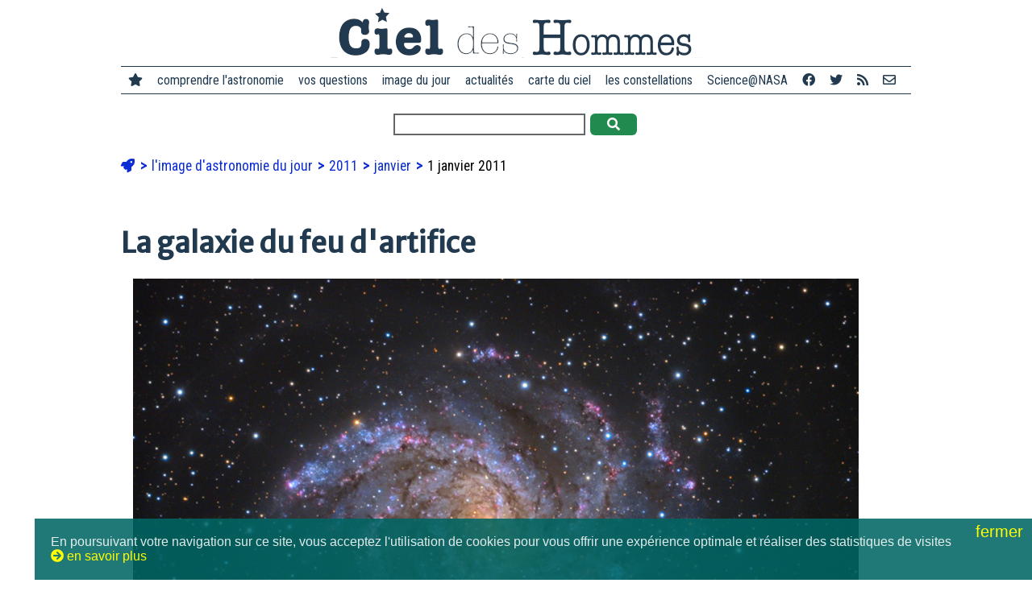

--- FILE ---
content_type: text/html; charset=utf-8
request_url: https://www.cidehom.com/apod.php?_date=110101
body_size: 5789
content:
<!DOCTYPE html>
<html lang="fr-FR">
<head>
  
  <meta charset="utf-8">
	<meta name="viewport" content="width=device-width, initial-scale=1">
  
  <title>La galaxie du feu d'artifice</title>
  <meta name="title" content="La galaxie du feu d'artifice" />
  <meta name="description" content="Et si on fêtait la nouvelle année avec la galaxie du feu d’artifice ? Egalement connue sous le nom de NGC 6946, cette grande et belle 
galaxie spirale est " />
  <meta name="robots" content="index, follow" />

	<link rel="canonical" href="https://www.cidehom.com/apod.php?_date=110101" />

  <link rel="image_src" href="https://apod.cidehom.com/pix/2011/110101.jpg" />

  <meta property="fb:app_id" content="140801877173" />
  <meta property="og:author" content="didier.jamet.7" />
  <meta property="og:site_name" content="Ciel des Hommes" /> 
  <meta property="og:type" content="article" /> 
  <meta property="og:url" content="https://www.cidehom.com/apod.php?_date=110101" /> 
  <meta property="og:title" content="La galaxie du feu d'artifice" />
  <meta property="og:description" content="Et si on fêtait la nouvelle année avec la galaxie du feu d’artifice ? Egalement connue sous le nom de NGC 6946, cette grande et belle 
galaxie spirale est " />
  <meta property="og:image" content="https://apod.cidehom.com/pix/2011/110101.jpg" />
	<meta property="og:image:width" content="900" />
	<meta property="og:image:height" content="753" />
  
  <meta name="twitter:card" content="summary_large_image">
  <meta name="twitter:site" content="@cieldeshommes">
  <meta name="twitter:title" content="La galaxie du feu d'artifice">
  <meta name="twitter:description" content="Et si on fêtait la nouvelle année avec la galaxie du feu d’artifice ? Egalement connue sous le nom de NGC 6946, cette grande et belle 
galaxie spirale est ">
  <meta name="twitter:image" content="https://apod.cidehom.com/pix/2011/110101.jpg">

  <link rel="shortcut icon" href="favicon.ico">

	<link rel="stylesheet" href="https://fonts.googleapis.com/css?family=Merriweather+Sans|Merriweather|Roboto+Condensed">
  <link href="https://www.cidehom.com//_fontawesome/css/all.css" rel="stylesheet">

  <link rel="stylesheet" type="text/css" href="_styles2019.css" media="screen" />
  <link rel="stylesheet" type="text/css" href="_styles_menu2019.css" media="screen" />
	
	<script type="text/javascript" src="ajax2019/__tout.js"></script>
	
</head>
<body>

<div class="contenu980 _top">
		<div id="bouton_menu">
			<a href="javascript:void(0);" class="icone" onclick="affiche_menu()">
				<i class="fa fa-bars"></i>
			</a>
		</div>
	<a href="https://www.cidehom.com/">
  <div class="logo">
		<img src="pix2019/logo-cidehom-moche.png" alt="Ciel des Hommes" title="Ciel des Hommes" />
	</div>
	</a>
</div>

<div class="contenu980 _top">
	<div class="menu_site">

  <div class="ligne_menu" id="leMenu">
		<div class="menu_liens">
		<span class="pasvu">
		<a href="https://www.cidehom.com/"><i class="fa fa-star"></i></a>
		</span>
		<a href="">comprendre l'astronomie</a>
		<a href="sommaire-questions.html">vos questions</a>
		<a href="apod.php">image du jour</a>
		<a href="sommaire-actualites.html">actualités</a>
		<a href="carte-du-ciel-82.html">carte du ciel</a>
		<a href="atlas-des-constellations-79.html">les constellations</a>
		<a href="sommaire-science.html">Science@NASA</a>
		<a href="https://www.facebook.com/CieldesHommes/" target="_blank" title="Ciel des Hommes sur Facebook"><i class="fab fa-facebook"></i></a>
		<a href="https://twitter.com/CieldesHommes" target="_blank" title="Ciel des Hommes sur Twitter"><i class="fab fa-twitter"></i></a>
		<a href="https://www.cidehom.com/rss/" title="flux RSS"><i class="fa fa-rss"></i></a>
		<a href="nous-contacter-302.html" title="nous contacter"><i class="far fa-envelope"></i></a>
		</div>
  </div>

	</div>
</div>


<div class="contenu980 _top">
  <form method="post" action="_redir_tag.php">
    		<input type="text" name="_mots" value="" size="30" /> 
    <button onclick="this.submit();" class="bouton_valider"><i class="fa fa-search"></i></button>
  </form>
</div>

<div class="contenu980">

	<ul class="ariane">
	<li>
		<a href="https://www.cidehom.com/"><i class="fa fa-rocket"></i></a>
	</li>

			<li>
					<a href="apod.php">
			l'image d'astronomie du jour			</a>
					</li>
				<li>
					<a href="sommaire-apod-2011">
			2011			</a>
					</li>
				<li>
					<a href="sommaire-apod-2011-01">
			janvier			</a>
					</li>
				<li>
		1 janvier 2011		</li>
			
	</ul>


  <h1>La galaxie du feu d'artifice</h1>

			<div class="image" style="max-width: 900px" >
			<img src="https://apod.cidehom.com/pix/2011/110101.jpg" title="La galaxie du feu d\'artifice" alt="La galaxie du feu d\'artifice" />
			<div class='image_texte' style='max-width: ".$_txt->ap_width."px;'>
			
<b> Image Crédit &
<a href="lib/about_apod.html#srapply">Copyright</a>: </b>

<a href="http://www.caelumobservatory.com/index.html">Adam Block</a>,
<a href="http://skycenter.arizona.edu/">Mt. Lemmon SkyCenter</a>,
<a href="http://www.as.arizona.edu/">U. Arizona</a>

			</div>
		</div>
		
	<p>Et si on fêtait la nouvelle année avec la galaxie du feu d’artifice ? Egalement connue sous le nom de NGC 6946, cette grande et belle 
galaxie spirale est située à quelque 10 millions d’années-lumière de nous, derrière un voile d’étoiles occupant le premier plan, dans la haute et lointaine 
constellation de Céphée. Depuis notre point de vue dans 
la Voie lactée, NGC 6946 nous apparaît 
de face. Sur 
ce portrait cosmique, les couleurs passent du jaune des vieilles étoiles du centre de la galaxie au bleu des amas de jeunes étoiles, en passant par le rouge des régions de formation d’étoiles parsemant les bras spiraux fragmentés. NGC 6946 est également
 brillante en infrarouge et riche en gaz et en poussières, montrant un taux élevé de naissances stellaires. Mesurant près de 40 000 années-lumière de diamètre, cette spirale relativement proche est surnommée 
galaxie du feu d’artifice. Au cours du dernier siècle écoulé, pas moins de 9 supernovae, qui correspondent à 
la mort explosive des étoiles massives, ont été 
découvertes dans NGC 6946. Un chiffre à rapprocher du taux moyen de supernovae observées dans notre galaxie, la Voie lactée, seulement une par siècle.</p>
	
	<div class="item_lien">
	<div class="lire_titre"><b>L'image d'astronomie du jour (Astronomy Picture Of the Day - APOD)</b></div>
	<div class="lire_signature">Traduction réalisée par Didier Jamet</div>
  <div class="lire_signature"><a href="http://apod.nasa.gov/apod/ap110101.html" target="_blank">&gt; lire le texte original</a> sur le site de la NASA</div>
	<div class="lire_signature">Auteurs et éditeurs&nbsp;: <a href='http://antwrp.gsfc.nasa.gov/htmltest/rjn.html' target='_blank'>Robert Nemiroff</a> (<a href='http://www.phy.mtu.edu/'>MTU</a>) &amp; <a href='http://antwrp.gsfc.nasa.gov/htmltest/jbonnell/www/bonnell.html' target='_blank'>Jerry Bonnell</a> (<a href='http://www.astro.umd.edu/' target='_blank'>UMCP</a>)</div>
	<div class="lire_signature">Représentant technique de la Nasa&nbsp;: <a href='mailto:jpn@grossc.gsfc.nasa.gov' target='_blank'>Jay Norris</a></div>
	<div class="lire_signature">Un service de&nbsp;: <a href='http://science.gsfc.nasa.gov/sed/index.cfm?fuseAction=home.main&&navOrgCode=660' target='_blank'>ASD</a> de <a href='http://www.nasa.gov/' target='_blank'>NASA</a> / <a href='http://www.gsfc.nasa.gov/' target='_blank'>GSFC</a> & <a href='http://www.mtu.edu/' target='_blank'>Michigan Tech. U.</a></div>
	</div>
	
</div>


<div class="contenu980">
	<h3>Dans notre dictionnaire de l'astronomie...</h3>
			<div class="ligne_guillotine"></div>
		<div class="item_lien">
		<a href="atlas-des-constellations-79.html">
		<div class="item_lien_img">
					<img src="https://www.cidehom.com/imr_c/atlas-celeste-ignace-gaston-pardies-9640.jpg" alt="Extrait de d'Atlas c&eacute;leste d'Ignace Gaston Pardies, &eacute;dition de 1693" title="Extrait de d'Atlas c&eacute;leste d'Ignace Gaston Pardies, &eacute;dition de 1693" />
					</div>
		</a>
		<div class="item_lien_texte">
		<span class="lire_aussi"><i class="fa fa-link"></i> à lire aussi...</span><br/>
		<a href="atlas-des-constellations-79.html">
		Les constellations		</a><br/>
		<div class="lire_texte">
		L'atlas des constellations de Ciel des Hommes vous permet d'explorer les principales étoiles, nébuleuses, galaxies et autres objets du ciel profond		</div>
		</div>
		</div>
				<div class="ligne_guillotine"></div>
		<div class="item_lien">
		<a href="annees-lumiere-90.html">
		<div class="item_lien_img">
					<img src="https://www.cidehom.com/imr_c/leon-foucault-mesure-vitesse-de-la-lumiere-1934.jpg" alt="Planche extraite de la th&egrave;se de L&eacute;on Foucault, &quot;Mesure de la vitesse de la lumi&egrave;re&quot;, 1862" title="Planche extraite de la th&egrave;se de L&eacute;on Foucault, &quot;Mesure de la vitesse de la lumi&egrave;re&quot;, 1862" />
					</div>
		</a>
		<div class="item_lien_texte">
		<span class="lire_aussi"><i class="fa fa-link"></i> à lire aussi...</span><br/>
		<a href="annees-lumiere-90.html">
		Année lumière		</a><br/>
		<div class="lire_texte">
		L'année-lumière est une unité qui représente la distance parcourue par la lumière dans le vide pendant une année terrestre, soit  9.460 milliards de km		</div>
		</div>
		</div>
				<div class="ligne_guillotine"></div>
		<div class="item_lien">
		<a href="etoile-120.html">
		<div class="item_lien_img">
					<img src="https://www.cidehom.com/imr_c/8.jpg" alt="&quot;La nuit &eacute;toil&eacute;e &agrave; Saint-Remy&quot;, de Van Gogh.&lt;br&gt;Pour voir l'Univers tel qu'il est, il faut soit la rigueur du scientifique, soit la sensibilit&eacute; de l'artiste.Tout le reste n'est qu'illusion..." title="&quot;La nuit &eacute;toil&eacute;e &agrave; Saint-Remy&quot;, de Van Gogh.&lt;br&gt;Pour voir l'Univers tel qu'il est, il faut soit la rigueur du scientifique, soit la sensibilit&eacute; de l'artiste.Tout le reste n'est qu'illusion..." />
					</div>
		</a>
		<div class="item_lien_texte">
		<span class="lire_aussi"><i class="fa fa-link"></i> à lire aussi...</span><br/>
		<a href="etoile-120.html">
		Etoile		</a><br/>
		<div class="lire_texte">
				</div>
		</div>
		</div>
		</div>

<div class="contenu980">
		<h3>D'autres images d'astronomie...</h3>
				<div class="item_lien">
		<a href="apod.php?_date=060728">
		<div class="item_lien_img">
		<img src="https://apod.cidehom.com/c/2006/060728.jpg" alt="Quatre r&eacute;manents de supernovae" title="Quatre r&eacute;manents de supernovae" />
		</div>
		</a>
		<div class="item_lien_texte">
		<span class="lire_aussi"><i class="fa fa-link"></i> 28 juillet 006</span><br/>
		<a href="apod.php?_date=060728">
		Quatre rémanents de supernovae		</a><br/>
		<div class="lire_texte">
				</div>
		</div>
		</div>
				<div class="item_lien">
		<a href="apod.php?_date=080606">
		<div class="item_lien_img">
		<img src="https://apod.cidehom.com/c/2008/080606.jpg" alt="Les deux grands bras de la Voie lact&eacute;e" title="Les deux grands bras de la Voie lact&eacute;e" />
		</div>
		</a>
		<div class="item_lien_texte">
		<span class="lire_aussi"><i class="fa fa-link"></i> 6 juin 2008</span><br/>
		<a href="apod.php?_date=080606">
		Les deux grands bras de la Voie lactée		</a><br/>
		<div class="lire_texte">
		Selon les données recueillies par le télescope spatial Spitzer, voici à quoi ressemblerait notre galaxie, la Voie Lactée, une grande spirale barrée		</div>
		</div>
		</div>
				<div class="item_lien">
		<a href="apod.php?_date=110611">
		<div class="item_lien_img">
		<img src="https://apod.cidehom.com/c/2011/110611.jpg" alt="Supernovae dans les Chiens de chasse" title="Supernovae dans les Chiens de chasse" />
		</div>
		</a>
		<div class="item_lien_texte">
		<span class="lire_aussi"><i class="fa fa-link"></i> 11 juin 2011</span><br/>
		<a href="apod.php?_date=110611">
		Supernovae dans les Chiens de chasse		</a><br/>
		<div class="lire_texte">
				</div>
		</div>
		</div>
				<h3>Ailleurs sur le web</h3>
					<div class="item_lien">
			<span class="lire_aussi"><a href="http://www.astrosurf.com/snweb2/2008/08S_/08S_Home.htm" target="_blank">SN 2008S - Home</a></span><br/>
						<div class="item_host">
			<img src="https://xflr7.cidehom.com/favicon/0/258.png" /> &nbsp;www.astrosurf.com			</div>
			</div>
						<div class="item_lien">
			<span class="lire_aussi"><a href="http://www.gemini.edu/node/116" target="_blank">Gemini Observatory Welcomes 2005 with Release of Galactic Fireworks Image</a></span><br/>
							<div class="lire_texte">
				In the image, the face-on spiral galaxy NGC 6946 is ablaze with colorful galactic fireworks fueled by the births and deaths of multitudes of brilliant, massive stars.				</div>
							<div class="item_host">
			<img src="https://xflr7.cidehom.com/favicon/0/259.png" /> &nbsp;www.gemini.edu			</div>
			</div>
						<div class="item_lien">
			<span class="lire_aussi"><a href="http://www.caelumobservatory.com/gallery/n6946.shtml" target="_blank">NGC 6946: The Fireworks Galaxy</a></span><br/>
						<div class="item_host">
			<img src="https://xflr7.cidehom.com/favicon/1/617.png" /> &nbsp;www.caelumobservatory.com			</div>
			</div>
			</div>

<div class="contenu980">
	<div class="mots_clefs">
			<span>
					<i class="fa fa-tags"></i>
					<a href=""></a></span>
				<span>
		| 		<a href=""></a></span>
				<span>
		| 		<a href="">années-lumière</a></span>
				<span>
		| 		<a href="">années-lumière</a></span>
				<span>
		| 		<a href="">bras spiraux</a></span>
				<span>
		| 		<a href="">bras spiraux</a></span>
				<span>
		| 		<a href="">centre galactique</a></span>
				<span>
		| 		<a href="">centre galactique</a></span>
				<span>
		| 		<a href="">constellation</a></span>
				<span>
		| 		<a href="">constellation</a></span>
				<span>
		| 		<a href="">cosmos</a></span>
				<span>
		| 		<a href="">cosmos</a></span>
				<span>
		| 		<a href="">découverte</a></span>
				<span>
		| 		<a href="">découverte</a></span>
				<span>
		| 		<a href="">étoile</a></span>
			</div>
</div>

<div class="contenu980">
	<h2><a href="sommaire-apod-2011"><i class="fa fa-arrow-circle-right"></i> Le calendrier de l'astronomie</a></h2>
	<map name='calendrier_1101'>
<area href="apod.php?_date=110101" shape="rect" coords="432,80,512,160" title="La galaxie du feu d'artifice" alt="La galaxie du feu d'artifice" >
<area href="apod.php?_date=110102" shape="rect" coords="518,80,598,160" title="Regard vers la Terre lors d'une &eacute;clipse de Soleil" alt="Regard vers la Terre lors d'une &eacute;clipse de Soleil" >
<area href="apod.php?_date=110103" shape="rect" coords="2,166,82,246" title="Hexagone d'hiver au-dessus du Colorado" alt="Hexagone d'hiver au-dessus du Colorado" >
<area href="apod.php?_date=110104" shape="rect" coords="88,166,168,246" title="Rayon vert et rayon bleu" alt="Rayon vert et rayon bleu" >
<area href="apod.php?_date=110105" shape="rect" coords="174,166,254,246" title="Double &eacute;clipse" alt="Double &eacute;clipse" >
<area href="apod.php?_date=110106" shape="rect" coords="260,166,340,246" title="Eclipse partielle sur Graz" alt="Eclipse partielle sur Graz" >
<area href="apod.php?_date=110107" shape="rect" coords="346,166,426,246" title="Le Soleil et la Lune se couchent en Sib&eacute;rie" alt="Le Soleil et la Lune se couchent en Sib&eacute;rie" >
<area href="apod.php?_date=110108" shape="rect" coords="432,166,512,246" title="La n&eacute;buleuse Helix" alt="La n&eacute;buleuse Helix" >
<area href="apod.php?_date=110109" shape="rect" coords="518,166,598,246" title="Le m&eacute;canisme d'Anticyth&egrave;re" alt="Le m&eacute;canisme d'Anticyth&egrave;re" >
<area href="apod.php?_date=110110" shape="rect" coords="2,252,82,332" title="Halo solaire sur Stockholm" alt="Halo solaire sur Stockholm" >
<area href="apod.php?_date=110111" shape="rect" coords="88,252,168,332" title="La toile cosmique de la n&eacute;buleuse de la Tarentule" alt="La toile cosmique de la n&eacute;buleuse de la Tarentule" >
<area href="apod.php?_date=110112" shape="rect" coords="174,252,254,332" title="La n&eacute;buleuse de la Mouette" alt="La n&eacute;buleuse de la Mouette" >
<area href="apod.php?_date=110113" shape="rect" coords="260,252,340,332" title="NGC 3521 en gros plan" alt="NGC 3521 en gros plan" >
<area href="apod.php?_date=110114" shape="rect" coords="346,252,426,332" title="Quadrantides au-dessus de Shahr-e Qumis" alt="Quadrantides au-dessus de Shahr-e Qumis" >
<area href="apod.php?_date=110115" shape="rect" coords="432,252,512,332" title="Eclipse totale au bout du Monde" alt="Eclipse totale au bout du Monde" >
<area href="apod.php?_date=110116" shape="rect" coords="518,252,598,332" title="L'amas globulaire 47 Tuc" alt="L'amas globulaire 47 Tuc" >
<area href="apod.php?_date=110117" shape="rect" coords="2,338,82,418" title="Nuit et jour sur la plan&egrave;te Sounion" alt="Nuit et jour sur la plan&egrave;te Sounion" >
<area href="apod.php?_date=110118" shape="rect" coords="88,338,168,418" title="Le jardin galactique de Kona" alt="Le jardin galactique de Kona" >
<area href="apod.php?_date=110119" shape="rect" coords="174,338,254,418" title="Temp&ecirc;te sur Saturne" alt="Temp&ecirc;te sur Saturne" >
<area href="apod.php?_date=110120" shape="rect" coords="260,338,340,418" title="Les &eacute;toiles pass&eacute;es et futures d&rsquo;Androm&egrave;de" alt="Les &eacute;toiles pass&eacute;es et futures d&rsquo;Androm&egrave;de" >
<area href="apod.php?_date=110121" shape="rect" coords="346,338,426,418" title="Alnitak, Alnilam, Mintaka" alt="Alnitak, Alnilam, Mintaka" >
<area href="apod.php?_date=110122" shape="rect" coords="432,338,512,418" title="La galaxie &agrave; anneau polaire NGC 660" alt="La galaxie &agrave; anneau polaire NGC 660" >
<area href="apod.php?_date=110123" shape="rect" coords="518,338,598,418" title="Une vid&eacute;o de la m&eacute;t&eacute;orite de Peekskill" alt="Une vid&eacute;o de la m&eacute;t&eacute;orite de Peekskill" >
<area href="apod.php?_date=110124" shape="rect" coords="2,424,82,504" title="Le p&ocirc;le sud de Phobos vu par Mars Express" alt="Le p&ocirc;le sud de Phobos vu par Mars Express" >
<area href="apod.php?_date=110125" shape="rect" coords="88,424,168,504" title="Les anneaux rouges ondulant de SNR 0509" alt="Les anneaux rouges ondulant de SNR 0509" >
<area href="apod.php?_date=110126" shape="rect" coords="174,424,254,504" title="La poussi&egrave;re de la galaxie du Tourbillon en infrarouge" alt="La poussi&egrave;re de la galaxie du Tourbillon en infrarouge" >
<area href="apod.php?_date=110127" shape="rect" coords="260,424,340,504" title="Les tr&eacute;sors cach&eacute;s de M78" alt="Les tr&eacute;sors cach&eacute;s de M78" >
<area href="apod.php?_date=110128" shape="rect" coords="346,424,426,504" title="NanoSail-D hisse la grand-voile" alt="NanoSail-D hisse la grand-voile" >
<area href="apod.php?_date=110129" shape="rect" coords="432,424,512,504" title="Opportunity au bord du crat&egrave;re Santa Maria" alt="Opportunity au bord du crat&egrave;re Santa Maria" >
<area href="apod.php?_date=110130" shape="rect" coords="518,424,598,504" title="Europe gibbeuse" alt="Europe gibbeuse" >
<area href="apod.php?_date=110131" shape="rect" coords="2,510,82,590" title="Kounotori 2 approche de l'ISS" alt="Kounotori 2 approche de l'ISS" >
</map>
		<img src="apod/calendrier-astronomie-1101.jpg" usemap="#calendrier_1101" />
		</div>

<div class="contenu980">
	<h2>&nbsp;</h2>
	<div class="item_lien">
		<div class="item_lien_img">
			<a href="apod.php?_date=101231">
			<img src="https://apod.cidehom.com/c/2010/101231.jpg" alt="suivant">
			</a>
		</div>
		<div class="item_lien_texte">
			<span class="lire_aussi"><i class="fa fa-link"></i> image précédente</span></br>
			<a href="apod.php?_date=101231">
			Une année sous le Soleil			</a><br/>
			<div class="lire_texte">
						</div>
		</div>
	</div>
		<div class="item_lien">
		<div class="item_lien_img">
			<a href="apod.php?_date=110102">
			<img src="https://apod.cidehom.com/c/2011/110102.jpg" alt="suivant">
			</a>
		</div>
		<div class="item_lien_texte">
			<span class="lire_aussi"><i class="fa fa-link"></i> image suivante</span></br>
			<a href="apod.php?_date=110102">
			Regard vers la Terre lors d'une éclipse de Soleil			</a><br/>
			<div class="lire_texte">
						</div>
		</div>
	</div>
	</div>

<p>&nbsp;</p>

<div class="contenu980 _top">
	<div class="menu_site">
		&copy; Ciel des Hommes, l'astronomie en français et en clair 2001-2026 | 
		<a href="qui-sommes-nous-303.html">qui sommes-nous ?</a> | 
		<a href="nous-contacter-302.html">nous contacter</a> | 
		<a href="mentions-legales-301.html">mentions légales</a>
	</div>
</div>

<p>&nbsp;</p>

<script language='JavaScript' src='https://stats.cidehom.com/_track.js'></script><script language='JavaScript'>_tracking('https://stats.cidehom.com/',1,'2019-apod','110101');</script>
<p>&nbsp;</p>
<p>&nbsp;</p>
<p>&nbsp;</p>

<div id="popup"></div>
<div id="masque_sombre"></div>

  <div id="popup_cookies">
    <span id="popup_fermer" onclick="cookies_ok();">fermer <i class="fa fa-close"></i></span>
    En poursuivant votre navigation sur ce site, vous acceptez l'utilisation de cookies pour vous offrir une exp&eacute;rience optimale et r&eacute;aliser des statistiques de visites<br/><span onclick="cookies_lire();"><i class="fa fa-arrow-circle-right"></i>&nbsp;en savoir plus</span>
	</div>
  
</body>
</html>